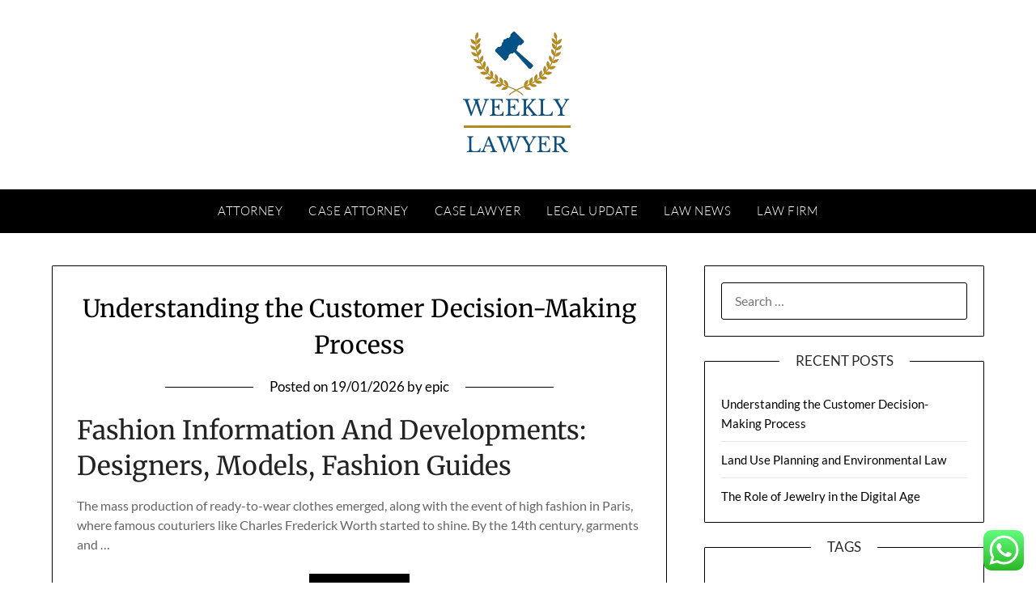

--- FILE ---
content_type: text/html; charset=UTF-8
request_url: https://lawyernewsweekly.xyz/
body_size: 11163
content:
<!doctype html><html lang="en-US" prefix="og: https://ogp.me/ns#"><head><meta charset="UTF-8"><meta name="viewport" content="width=device-width, initial-scale=1"><link rel="profile" href="https://gmpg.org/xfn/11"><title>LWNWS - Law Information</title><meta name="description" content="Law Information"/><meta name="robots" content="follow, index"/><link rel="canonical" href="https://lawyernewsweekly.xyz" /><link rel="next" href="https://lawyernewsweekly.xyz/page/2" /><meta property="og:locale" content="en_US" /><meta property="og:type" content="website" /><meta property="og:title" content="LWNWS - Law Information" /><meta property="og:description" content="Law Information" /><meta property="og:url" content="https://lawyernewsweekly.xyz" /><meta property="og:site_name" content="LWNWS" /><meta name="twitter:card" content="summary_large_image" /><meta name="twitter:title" content="LWNWS - Law Information" /><meta name="twitter:description" content="Law Information" /> <script type="application/ld+json" class="rank-math-schema-pro">{"@context":"https://schema.org","@graph":[{"@type":"Person","@id":"https://lawyernewsweekly.xyz/#person","name":"Law Niche","image":{"@type":"ImageObject","@id":"https://lawyernewsweekly.xyz/#logo","url":"https://lawyernewsweekly.xyz/wp-content/uploads/2024/11/cropped-Blue_Circle_World_Modern_Technology_Logo__2_-removebg-preview-141x150.png","contentUrl":"https://lawyernewsweekly.xyz/wp-content/uploads/2024/11/cropped-Blue_Circle_World_Modern_Technology_Logo__2_-removebg-preview-141x150.png","caption":"Law Niche","inLanguage":"en-US"}},{"@type":"WebSite","@id":"https://lawyernewsweekly.xyz/#website","url":"https://lawyernewsweekly.xyz","name":"Law Niche","publisher":{"@id":"https://lawyernewsweekly.xyz/#person"},"inLanguage":"en-US","potentialAction":{"@type":"SearchAction","target":"https://lawyernewsweekly.xyz/?s={search_term_string}","query-input":"required name=search_term_string"}},{"@type":"CollectionPage","@id":"https://lawyernewsweekly.xyz#webpage","url":"https://lawyernewsweekly.xyz","name":"LWNWS - Law Information","about":{"@id":"https://lawyernewsweekly.xyz/#person"},"isPartOf":{"@id":"https://lawyernewsweekly.xyz/#website"},"inLanguage":"en-US"}]}</script> <meta name="google-site-verification" content="PbnNC5TryKprOeCUx0jJIiY59Qb4H0nWLCCK0cA22lc" /><meta name="3567ffa9553b80eacd833958736fa8ef" content="3567ffa9553b80eacd833958736fa8ef"><link rel='dns-prefetch' href='//fonts.googleapis.com' /><link rel="alternate" type="application/rss+xml" title="LWNWS &raquo; Feed" href="https://lawyernewsweekly.xyz/feed" /><link data-optimized="2" rel="stylesheet" href="https://lawyernewsweekly.xyz/wp-content/litespeed/css/b975e689c7b41713318f6b9b5bf7de28.css?ver=7aeb3" /> <script type="text/javascript" src="https://lawyernewsweekly.xyz/wp-includes/js/jquery/jquery.min.js?ver=3.7.1" id="jquery-core-js"></script> <link rel="https://api.w.org/" href="https://lawyernewsweekly.xyz/wp-json/" /><link rel="EditURI" type="application/rsd+xml" title="RSD" href="https://lawyernewsweekly.xyz/xmlrpc.php?rsd" /><meta name="generator" content="WordPress 6.9" /><link rel="icon" href="https://lawyernewsweekly.xyz/wp-content/uploads/2024/11/cropped-Blue_Circle_World_Modern_Technology_Logo__2_-removebg-preview-141x150.png" sizes="32x32" /><link rel="icon" href="https://lawyernewsweekly.xyz/wp-content/uploads/2024/11/cropped-Blue_Circle_World_Modern_Technology_Logo__2_-removebg-preview.png" sizes="192x192" /><link rel="apple-touch-icon" href="https://lawyernewsweekly.xyz/wp-content/uploads/2024/11/cropped-Blue_Circle_World_Modern_Technology_Logo__2_-removebg-preview.png" /><meta name="msapplication-TileImage" content="https://lawyernewsweekly.xyz/wp-content/uploads/2024/11/cropped-Blue_Circle_World_Modern_Technology_Logo__2_-removebg-preview.png" /></head><body class="home blog wp-custom-logo wp-theme-personalblogily hfeed masthead-fixed">
<a class="skip-link screen-reader-text" href="#content">Skip to content</a><div id="page" class="site"><header id="masthead" class="sheader site-header clearfix"><div class="content-wrap"><div class="site-branding branding-logo">
<a href="https://lawyernewsweekly.xyz/" class="custom-logo-link" rel="home" aria-current="page"><img width="141" height="167" src="https://lawyernewsweekly.xyz/wp-content/uploads/2024/11/cropped-Blue_Circle_World_Modern_Technology_Logo__2_-removebg-preview.png" class="custom-logo" alt="LWNWS" decoding="async" /></a></div></div><nav id="primary-site-navigation" class="primary-menu main-navigation clearfix"><a href="#" id="pull" class="smenu-hide toggle-mobile-menu menu-toggle" aria-controls="secondary-menu" aria-expanded="false">Menu</a><div class="content-wrap text-center"><div class="center-main-menu"><div class="menu-secondary-menu-container"><ul id="primary-menu" class="pmenu"><li id="menu-item-10011205" class="menu-item menu-item-type-taxonomy menu-item-object-category menu-item-10011205"><a href="https://lawyernewsweekly.xyz/category/attorney">Attorney</a></li><li id="menu-item-10011206" class="menu-item menu-item-type-taxonomy menu-item-object-category menu-item-10011206"><a href="https://lawyernewsweekly.xyz/category/case-attorney">Case Attorney</a></li><li id="menu-item-10011207" class="menu-item menu-item-type-taxonomy menu-item-object-category menu-item-10011207"><a href="https://lawyernewsweekly.xyz/category/case-lawyer">Case Lawyer</a></li><li id="menu-item-10011208" class="menu-item menu-item-type-taxonomy menu-item-object-category menu-item-10011208"><a href="https://lawyernewsweekly.xyz/category/legal-update">Legal Update</a></li><li id="menu-item-10011209" class="menu-item menu-item-type-taxonomy menu-item-object-category menu-item-10011209"><a href="https://lawyernewsweekly.xyz/category/law-news">Law News</a></li><li id="menu-item-10011210" class="menu-item menu-item-type-taxonomy menu-item-object-category menu-item-10011210"><a href="https://lawyernewsweekly.xyz/category/law-firm">Law Firm</a></li></ul></div></div></div></nav><div class="super-menu clearfix"><div class="super-menu-inner">
<a href="#" id="pull" class="toggle-mobile-menu menu-toggle" aria-controls="secondary-menu" aria-expanded="false">Menu</a></div></div><div id="mobile-menu-overlay"></div></header><div id="content" class="site-content clearfix"><div class="content-wrap"><div id="primary" class="featured-content content-area"><main id="main" class="site-main"><article id="post-87082" class="posts-entry fbox blogposts-list post-87082 post type-post status-publish format-standard hentry category-info"><header class="entry-header"><h2 class="entry-title"><a href="https://lawyernewsweekly.xyz/understanding-the-customer-decision-making-process.html" rel="bookmark">Understanding the Customer Decision-Making Process</a></h2><div class="entry-meta"><div class="blog-data-wrapper"><div class="post-data-divider"></div><div class="post-data-positioning"><div class="post-data-text">
<span class="posted-on">Posted on <a href="https://lawyernewsweekly.xyz/understanding-the-customer-decision-making-process.html" rel="bookmark"><time class="entry-date published updated" datetime="2026-01-19T15:08:58+07:00">19/01/2026</time></a></span><span class="byline"> by <span class="author vcard"><a class="url fn n" href="https://lawyernewsweekly.xyz/author/epic">epic</a></span></span></div></div></div></div></header><div class="entry-content"><h1>Fashion Information And Developments: Designers, Models, Fashion Guides</h1><p>The mass production of ready-to-wear clothes emerged, along with the event of high fashion in Paris, where famous couturiers like Charles Frederick Worth started to shine. By the 14th century, garments and &hellip;</p><div class="text-center">
<a href="https://lawyernewsweekly.xyz/understanding-the-customer-decision-making-process.html" class="blogpost-button">Read more</a></div></div></article><article id="post-86140" class="posts-entry fbox blogposts-list post-86140 post type-post status-publish format-standard hentry category-info"><header class="entry-header"><h2 class="entry-title"><a href="https://lawyernewsweekly.xyz/land-use-planning-and-environmental-law.html" rel="bookmark">Land Use Planning and Environmental Law</a></h2><div class="entry-meta"><div class="blog-data-wrapper"><div class="post-data-divider"></div><div class="post-data-positioning"><div class="post-data-text">
<span class="posted-on">Posted on <a href="https://lawyernewsweekly.xyz/land-use-planning-and-environmental-law.html" rel="bookmark"><time class="entry-date published updated" datetime="2026-01-18T15:09:08+07:00">18/01/2026</time></a></span><span class="byline"> by <span class="author vcard"><a class="url fn n" href="https://lawyernewsweekly.xyz/author/epic">epic</a></span></span></div></div></div></div></header><div class="entry-content"><h1>Lawyer General Bonta Points Revised Legal Guidance To Water Suppliers And Client Alert On Protections For Residents Dealing With Water Shutoffs State Of California Department Of Justice Office Of The Lawyer General</h1><p>Antitrust lawâ€“ Antitrust laws ensure there&#8217;s wholesome competitors  &hellip;</p><div class="text-center">
<a href="https://lawyernewsweekly.xyz/land-use-planning-and-environmental-law.html" class="blogpost-button">Read more</a></div></div></article><article id="post-85203" class="posts-entry fbox blogposts-list post-85203 post type-post status-publish format-standard hentry category-info"><header class="entry-header"><h2 class="entry-title"><a href="https://lawyernewsweekly.xyz/the-role-of-jewelry-in-the-digital-age.html" rel="bookmark">The Role of Jewelry in the Digital Age</a></h2><div class="entry-meta"><div class="blog-data-wrapper"><div class="post-data-divider"></div><div class="post-data-positioning"><div class="post-data-text">
<span class="posted-on">Posted on <a href="https://lawyernewsweekly.xyz/the-role-of-jewelry-in-the-digital-age.html" rel="bookmark"><time class="entry-date published updated" datetime="2026-01-17T15:09:40+07:00">17/01/2026</time></a></span><span class="byline"> by <span class="author vcard"><a class="url fn n" href="https://lawyernewsweekly.xyz/author/epic">epic</a></span></span></div></div></div></div></header><div class="entry-content"><h1>Sustainable Diamond Jewellery On-line Jewelry Store</h1><p>Paired with the pave marriage ceremony band also, made it that rather more particular. A very huge thankyou to Eleni who has always supplies me firstclass service each time. They have the lowest value &hellip;</p><div class="text-center">
<a href="https://lawyernewsweekly.xyz/the-role-of-jewelry-in-the-digital-age.html" class="blogpost-button">Read more</a></div></div></article><article id="post-84256" class="posts-entry fbox blogposts-list post-84256 post type-post status-publish format-standard hentry category-info"><header class="entry-header"><h2 class="entry-title"><a href="https://lawyernewsweekly.xyz/the-best-smart-home-devices-of-2024.html" rel="bookmark">The Best Smart Home Devices of 2024</a></h2><div class="entry-meta"><div class="blog-data-wrapper"><div class="post-data-divider"></div><div class="post-data-positioning"><div class="post-data-text">
<span class="posted-on">Posted on <a href="https://lawyernewsweekly.xyz/the-best-smart-home-devices-of-2024.html" rel="bookmark"><time class="entry-date published updated" datetime="2026-01-16T15:09:23+07:00">16/01/2026</time></a></span><span class="byline"> by <span class="author vcard"><a class="url fn n" href="https://lawyernewsweekly.xyz/author/epic">epic</a></span></span></div></div></div></div></header><div class="entry-content"><h1>Ces 2024: The 25 Best Gadgets You Can Buy Proper Now</h1><p>Gone  are the days of carrying a separate digicam; smartphones now boast high-resolution cameras able to capturing stunning photographs and movies. From informal snapshots to professional-level pictures, the smartphone &hellip;</p><div class="text-center">
<a href="https://lawyernewsweekly.xyz/the-best-smart-home-devices-of-2024.html" class="blogpost-button">Read more</a></div></div></article><article id="post-83314" class="posts-entry fbox blogposts-list post-83314 post type-post status-publish format-standard hentry category-info"><header class="entry-header"><h2 class="entry-title"><a href="https://lawyernewsweekly.xyz/how-to-create-an-attractive-rental-listing.html" rel="bookmark">How to Create an Attractive Rental Listing</a></h2><div class="entry-meta"><div class="blog-data-wrapper"><div class="post-data-divider"></div><div class="post-data-positioning"><div class="post-data-text">
<span class="posted-on">Posted on <a href="https://lawyernewsweekly.xyz/how-to-create-an-attractive-rental-listing.html" rel="bookmark"><time class="entry-date published updated" datetime="2026-01-15T15:09:13+07:00">15/01/2026</time></a></span><span class="byline"> by <span class="author vcard"><a class="url fn n" href="https://lawyernewsweekly.xyz/author/epic">epic</a></span></span></div></div></div></div></header><div class="entry-content"><h1>Residential Real Estate Listings Homes For Sale By Real Estate Agents</h1><p>Our property database is regularly updated and presents info from trusted builders and native real estate agencies. To obtain detailed recommendation on shopping for abroad property, contact our team &hellip;</p><div class="text-center">
<a href="https://lawyernewsweekly.xyz/how-to-create-an-attractive-rental-listing.html" class="blogpost-button">Read more</a></div></div></article><article id="post-82376" class="posts-entry fbox blogposts-list post-82376 post type-post status-publish format-standard hentry category-info"><header class="entry-header"><h2 class="entry-title"><a href="https://lawyernewsweekly.xyz/the-rise-of-upcycled-jewelry.html" rel="bookmark">The Rise of Upcycled Jewelry</a></h2><div class="entry-meta"><div class="blog-data-wrapper"><div class="post-data-divider"></div><div class="post-data-positioning"><div class="post-data-text">
<span class="posted-on">Posted on <a href="https://lawyernewsweekly.xyz/the-rise-of-upcycled-jewelry.html" rel="bookmark"><time class="entry-date published updated" datetime="2026-01-14T15:09:49+07:00">14/01/2026</time></a></span><span class="byline"> by <span class="author vcard"><a class="url fn n" href="https://lawyernewsweekly.xyz/author/epic">epic</a></span></span></div></div></div></div></header><div class="entry-content"><h1>12 Finest Jewellery Boxes Of 2024 Best Jewelry Boxes For Women</h1><p>Step right into a world where superior craftsmanship and high quality converge, guaranteeing each piece from our workshop is a sublime testomony to Balinese artisan talent. Transform your visions &hellip;</p><div class="text-center">
<a href="https://lawyernewsweekly.xyz/the-rise-of-upcycled-jewelry.html" class="blogpost-button">Read more</a></div></div></article><article id="post-81430" class="posts-entry fbox blogposts-list post-81430 post type-post status-publish format-standard hentry category-info"><header class="entry-header"><h2 class="entry-title"><a href="https://lawyernewsweekly.xyz/what-makes-sports-compelling-to-watch.html" rel="bookmark">What Makes Sports Compelling to Watch?</a></h2><div class="entry-meta"><div class="blog-data-wrapper"><div class="post-data-divider"></div><div class="post-data-positioning"><div class="post-data-text">
<span class="posted-on">Posted on <a href="https://lawyernewsweekly.xyz/what-makes-sports-compelling-to-watch.html" rel="bookmark"><time class="entry-date published updated" datetime="2026-01-13T15:10:48+07:00">13/01/2026</time></a></span><span class="byline"> by <span class="author vcard"><a class="url fn n" href="https://lawyernewsweekly.xyz/author/epic">epic</a></span></span></div></div></div></div></header><div class="entry-content"><h1>Serving Sports Fans  Anytime Wherever</h1><p>Brighton have been ambitious this summer and have already signed England international Fran Kirby. The discussion board also identifies the mechanisms via which concussion or delicate traumatic brain damage can affect well being and wellbeing. &hellip;</p><div class="text-center">
<a href="https://lawyernewsweekly.xyz/what-makes-sports-compelling-to-watch.html" class="blogpost-button">Read more</a></div></div></article><article id="post-80488" class="posts-entry fbox blogposts-list post-80488 post type-post status-publish format-standard hentry category-info"><header class="entry-header"><h2 class="entry-title"><a href="https://lawyernewsweekly.xyz/the-impact-of-3d-printing-on-healthcare.html" rel="bookmark">The Impact of 3D Printing on Healthcare</a></h2><div class="entry-meta"><div class="blog-data-wrapper"><div class="post-data-divider"></div><div class="post-data-positioning"><div class="post-data-text">
<span class="posted-on">Posted on <a href="https://lawyernewsweekly.xyz/the-impact-of-3d-printing-on-healthcare.html" rel="bookmark"><time class="entry-date published updated" datetime="2026-01-12T15:09:29+07:00">12/01/2026</time></a></span><span class="byline"> by <span class="author vcard"><a class="url fn n" href="https://lawyernewsweekly.xyz/author/epic">epic</a></span></span></div></div></div></div></header><div class="entry-content"><h1>What&#8217;s Technology Innovation? Definition, Examples And Strategic Administration</h1><p>As enterprises look to reinvent their digital core, human technology will turn into central to the success of their efforts. Every enterprise is beginning to see the potential emerging technologies need to &hellip;</p><div class="text-center">
<a href="https://lawyernewsweekly.xyz/the-impact-of-3d-printing-on-healthcare.html" class="blogpost-button">Read more</a></div></div></article><article id="post-79546" class="posts-entry fbox blogposts-list post-79546 post type-post status-publish format-standard hentry category-info"><header class="entry-header"><h2 class="entry-title"><a href="https://lawyernewsweekly.xyz/mastering-the-cooking-techniques-of-different-cultures.html" rel="bookmark">Mastering the Cooking Techniques of Different Cultures</a></h2><div class="entry-meta"><div class="blog-data-wrapper"><div class="post-data-divider"></div><div class="post-data-positioning"><div class="post-data-text">
<span class="posted-on">Posted on <a href="https://lawyernewsweekly.xyz/mastering-the-cooking-techniques-of-different-cultures.html" rel="bookmark"><time class="entry-date published updated" datetime="2026-01-11T15:09:21+07:00">11/01/2026</time></a></span><span class="byline"> by <span class="author vcard"><a class="url fn n" href="https://lawyernewsweekly.xyz/author/epic">epic</a></span></span></div></div></div></div></header><div class="entry-content"><h1>Recipes, Cooking, Television Shows, Videos And More!</h1><p>Carrots, garlic, chilli powder and lemon juice are mixed to make a tasty accompaniment for rotis, parathas or a selection for sandwiches. Carrots are rich in fibre and vitamin a and the garlic &hellip;</p><div class="text-center">
<a href="https://lawyernewsweekly.xyz/mastering-the-cooking-techniques-of-different-cultures.html" class="blogpost-button">Read more</a></div></div></article><article id="post-78604" class="posts-entry fbox blogposts-list post-78604 post type-post status-publish format-standard hentry category-info"><header class="entry-header"><h2 class="entry-title"><a href="https://lawyernewsweekly.xyz/essential-tools-every-kitchen-needs.html" rel="bookmark">Essential Tools Every Kitchen Needs</a></h2><div class="entry-meta"><div class="blog-data-wrapper"><div class="post-data-divider"></div><div class="post-data-positioning"><div class="post-data-text">
<span class="posted-on">Posted on <a href="https://lawyernewsweekly.xyz/essential-tools-every-kitchen-needs.html" rel="bookmark"><time class="entry-date published updated" datetime="2026-01-10T15:09:16+07:00">10/01/2026</time></a></span><span class="byline"> by <span class="author vcard"><a class="url fn n" href="https://lawyernewsweekly.xyz/author/epic">epic</a></span></span></div></div></div></div></header><div class="entry-content"><h1>Meal Boxes Delivered Finest Food Box Subscription Uk</h1><p>This is a wonderful, low-calorie, and low-fat recipe for pooches who might need to lose weight. Its good steadiness of lean animal protein, wholesome carbs, and veggies yields 12 cups of dog &hellip;</p><div class="text-center">
<a href="https://lawyernewsweekly.xyz/essential-tools-every-kitchen-needs.html" class="blogpost-button">Read more</a></div></div></article><div class="text-center"><nav class="navigation pagination" aria-label="Posts pagination"><h2 class="screen-reader-text">Posts pagination</h2><div class="nav-links"><ul class='page-numbers'><li><span aria-current="page" class="page-numbers current">1</span></li><li><a class="page-numbers" href="https://lawyernewsweekly.xyz/page/2">2</a></li><li><a class="page-numbers" href="https://lawyernewsweekly.xyz/page/3">3</a></li><li><a class="page-numbers" href="https://lawyernewsweekly.xyz/page/4">4</a></li><li><span class="page-numbers dots">&hellip;</span></li><li><a class="page-numbers" href="https://lawyernewsweekly.xyz/page/220">220</a></li><li><a class="next page-numbers" href="https://lawyernewsweekly.xyz/page/2">Next</a></li></ul></div></nav></div></main></div><aside id="secondary" class="featured-sidebar widget-area"><section id="search-2" class="fbox swidgets-wrap widget widget_search"><form role="search" method="get" class="search-form" action="https://lawyernewsweekly.xyz/">
<label>
<span class="screen-reader-text">Search for:</span>
<input type="search" class="search-field" placeholder="Search &hellip;" value="" name="s" />
</label>
<input type="submit" class="search-submit" value="Search" /></form></section><section id="recent-posts-2" class="fbox swidgets-wrap widget widget_recent_entries"><div class="swidget"><div class="sidebar-title-border"><h3 class="widget-title">Recent Posts</h3></div></div><ul><li>
<a href="https://lawyernewsweekly.xyz/understanding-the-customer-decision-making-process.html">Understanding the Customer Decision-Making Process</a></li><li>
<a href="https://lawyernewsweekly.xyz/land-use-planning-and-environmental-law.html">Land Use Planning and Environmental Law</a></li><li>
<a href="https://lawyernewsweekly.xyz/the-role-of-jewelry-in-the-digital-age.html">The Role of Jewelry in the Digital Age</a></li></ul></section><section id="tag_cloud-2" class="fbox swidgets-wrap widget widget_tag_cloud"><div class="swidget"><div class="sidebar-title-border"><h3 class="widget-title">Tags</h3></div></div><div class="tagcloud"><a href="https://lawyernewsweekly.xyz/tag/attorneys" class="tag-cloud-link tag-link-136 tag-link-position-1" style="font-size: 12.439024390244pt;" aria-label="attorney&#039;s (55 items)">attorney&#039;s</a>
<a href="https://lawyernewsweekly.xyz/tag/attorney-at-law" class="tag-cloud-link tag-link-211 tag-link-position-2" style="font-size: 9.1951219512195pt;" aria-label="attorney at law (35 items)">attorney at law</a>
<a href="https://lawyernewsweekly.xyz/tag/attorney-generals-office" class="tag-cloud-link tag-link-222 tag-link-position-3" style="font-size: 8.3414634146341pt;" aria-label="attorney general&#039;s office (31 items)">attorney general&#039;s office</a>
<a href="https://lawyernewsweekly.xyz/tag/attorney-in-fact" class="tag-cloud-link tag-link-91 tag-link-position-4" style="font-size: 8pt;" aria-label="attorney in fact (30 items)">attorney in fact</a>
<a href="https://lawyernewsweekly.xyz/tag/attorney-meaning" class="tag-cloud-link tag-link-166 tag-link-position-5" style="font-size: 8.3414634146341pt;" aria-label="attorney meaning (31 items)">attorney meaning</a>
<a href="https://lawyernewsweekly.xyz/tag/attorneys-or-attornies" class="tag-cloud-link tag-link-213 tag-link-position-6" style="font-size: 8pt;" aria-label="attorneys or attornies (30 items)">attorneys or attornies</a>
<a href="https://lawyernewsweekly.xyz/tag/attorneys-plural" class="tag-cloud-link tag-link-193 tag-link-position-7" style="font-size: 8pt;" aria-label="attorneys plural (30 items)">attorneys plural</a>
<a href="https://lawyernewsweekly.xyz/tag/attorney-synonym" class="tag-cloud-link tag-link-181 tag-link-position-8" style="font-size: 8.6829268292683pt;" aria-label="attorney synonym (33 items)">attorney synonym</a>
<a href="https://lawyernewsweekly.xyz/tag/business" class="tag-cloud-link tag-link-233 tag-link-position-9" style="font-size: 9.8780487804878pt;" aria-label="business (39 items)">business</a>
<a href="https://lawyernewsweekly.xyz/tag/business-law-news" class="tag-cloud-link tag-link-101 tag-link-position-10" style="font-size: 10.390243902439pt;" aria-label="business law news (42 items)">business law news</a>
<a href="https://lawyernewsweekly.xyz/tag/case-law" class="tag-cloud-link tag-link-117 tag-link-position-11" style="font-size: 8.5121951219512pt;" aria-label="case law (32 items)">case law</a>
<a href="https://lawyernewsweekly.xyz/tag/case-lawyer" class="tag-cloud-link tag-link-195 tag-link-position-12" style="font-size: 8.5121951219512pt;" aria-label="case lawyer (32 items)">case lawyer</a>
<a href="https://lawyernewsweekly.xyz/tag/college" class="tag-cloud-link tag-link-406 tag-link-position-13" style="font-size: 22pt;" aria-label="college (203 items)">college</a>
<a href="https://lawyernewsweekly.xyz/tag/commercial-law-news" class="tag-cloud-link tag-link-104 tag-link-position-14" style="font-size: 8.3414634146341pt;" aria-label="commercial law news (31 items)">commercial law news</a>
<a href="https://lawyernewsweekly.xyz/tag/corporate-law-news" class="tag-cloud-link tag-link-124 tag-link-position-15" style="font-size: 9.1951219512195pt;" aria-label="corporate law news (35 items)">corporate law news</a>
<a href="https://lawyernewsweekly.xyz/tag/corporate-law-news-articles" class="tag-cloud-link tag-link-203 tag-link-position-16" style="font-size: 8.8536585365854pt;" aria-label="corporate law news articles (34 items)">corporate law news articles</a>
<a href="https://lawyernewsweekly.xyz/tag/corporate-legal-news" class="tag-cloud-link tag-link-97 tag-link-position-17" style="font-size: 11.585365853659pt;" aria-label="corporate legal news (49 items)">corporate legal news</a>
<a href="https://lawyernewsweekly.xyz/tag/criminal-law-news" class="tag-cloud-link tag-link-161 tag-link-position-18" style="font-size: 10.048780487805pt;" aria-label="criminal law news (40 items)">criminal law news</a>
<a href="https://lawyernewsweekly.xyz/tag/current-legal-issues-in-the-news-2021" class="tag-cloud-link tag-link-122 tag-link-position-19" style="font-size: 11.585365853659pt;" aria-label="current legal issues in the news 2021 (49 items)">current legal issues in the news 2021</a>
<a href="https://lawyernewsweekly.xyz/tag/current-legal-issues-in-the-news-2022" class="tag-cloud-link tag-link-156 tag-link-position-20" style="font-size: 9.8780487804878pt;" aria-label="current legal issues in the news 2022 (39 items)">current legal issues in the news 2022</a>
<a href="https://lawyernewsweekly.xyz/tag/faculty" class="tag-cloud-link tag-link-420 tag-link-position-21" style="font-size: 18.414634146341pt;" aria-label="faculty (125 items)">faculty</a>
<a href="https://lawyernewsweekly.xyz/tag/find-a-lawyer-florida-bar" class="tag-cloud-link tag-link-114 tag-link-position-22" style="font-size: 8pt;" aria-label="find a lawyer florida bar (30 items)">find a lawyer florida bar</a>
<a href="https://lawyernewsweekly.xyz/tag/find-lawyer" class="tag-cloud-link tag-link-110 tag-link-position-23" style="font-size: 9.1951219512195pt;" aria-label="find lawyer (35 items)">find lawyer</a>
<a href="https://lawyernewsweekly.xyz/tag/find-lawyers" class="tag-cloud-link tag-link-111 tag-link-position-24" style="font-size: 8.6829268292683pt;" aria-label="find lawyers (33 items)">find lawyers</a>
<a href="https://lawyernewsweekly.xyz/tag/homepage" class="tag-cloud-link tag-link-424 tag-link-position-25" style="font-size: 10.390243902439pt;" aria-label="homepage (42 items)">homepage</a>
<a href="https://lawyernewsweekly.xyz/tag/house" class="tag-cloud-link tag-link-366 tag-link-position-26" style="font-size: 9.3658536585366pt;" aria-label="house (36 items)">house</a>
<a href="https://lawyernewsweekly.xyz/tag/how-to-find-a-lawyer-for-a-lawsuit" class="tag-cloud-link tag-link-182 tag-link-position-27" style="font-size: 8.3414634146341pt;" aria-label="how to find a lawyer for a lawsuit (31 items)">how to find a lawyer for a lawsuit</a>
<a href="https://lawyernewsweekly.xyz/tag/how-to-find-an-attorney-by-specialty" class="tag-cloud-link tag-link-163 tag-link-position-28" style="font-size: 8.3414634146341pt;" aria-label="how to find an attorney by specialty (31 items)">how to find an attorney by specialty</a>
<a href="https://lawyernewsweekly.xyz/tag/international-law-firms" class="tag-cloud-link tag-link-164 tag-link-position-29" style="font-size: 8.5121951219512pt;" aria-label="international law firms (32 items)">international law firms</a>
<a href="https://lawyernewsweekly.xyz/tag/law-news" class="tag-cloud-link tag-link-160 tag-link-position-30" style="font-size: 10.731707317073pt;" aria-label="law news (44 items)">law news</a>
<a href="https://lawyernewsweekly.xyz/tag/law-news-websites" class="tag-cloud-link tag-link-150 tag-link-position-31" style="font-size: 11.414634146341pt;" aria-label="law news websites.. (48 items)">law news websites..</a>
<a href="https://lawyernewsweekly.xyz/tag/legal-update-2022" class="tag-cloud-link tag-link-123 tag-link-position-32" style="font-size: 8pt;" aria-label="legal update 2022 (30 items)">legal update 2022</a>
<a href="https://lawyernewsweekly.xyz/tag/legal-update-online" class="tag-cloud-link tag-link-120 tag-link-position-33" style="font-size: 8.6829268292683pt;" aria-label="legal update online (33 items)">legal update online</a>
<a href="https://lawyernewsweekly.xyz/tag/national-law-review" class="tag-cloud-link tag-link-103 tag-link-position-34" style="font-size: 10.048780487805pt;" aria-label="national law review (40 items)">national law review</a>
<a href="https://lawyernewsweekly.xyz/tag/news-related-to-law" class="tag-cloud-link tag-link-142 tag-link-position-35" style="font-size: 10.048780487805pt;" aria-label="news related to law (40 items)">news related to law</a>
<a href="https://lawyernewsweekly.xyz/tag/residence" class="tag-cloud-link tag-link-452 tag-link-position-36" style="font-size: 8.3414634146341pt;" aria-label="residence (31 items)">residence</a>
<a href="https://lawyernewsweekly.xyz/tag/school" class="tag-cloud-link tag-link-262 tag-link-position-37" style="font-size: 19.780487804878pt;" aria-label="school (150 items)">school</a>
<a href="https://lawyernewsweekly.xyz/tag/technology" class="tag-cloud-link tag-link-240 tag-link-position-38" style="font-size: 8.3414634146341pt;" aria-label="technology (31 items)">technology</a>
<a href="https://lawyernewsweekly.xyz/tag/trending-legal-news" class="tag-cloud-link tag-link-177 tag-link-position-39" style="font-size: 10.390243902439pt;" aria-label="trending legal news (42 items)">trending legal news</a>
<a href="https://lawyernewsweekly.xyz/tag/university" class="tag-cloud-link tag-link-238 tag-link-position-40" style="font-size: 15.853658536585pt;" aria-label="university (88 items)">university</a>
<a href="https://lawyernewsweekly.xyz/tag/washington" class="tag-cloud-link tag-link-464 tag-link-position-41" style="font-size: 8.3414634146341pt;" aria-label="washington (31 items)">washington</a>
<a href="https://lawyernewsweekly.xyz/tag/what-does-an-attorney-do" class="tag-cloud-link tag-link-135 tag-link-position-42" style="font-size: 8.6829268292683pt;" aria-label="what does an attorney do (33 items)">what does an attorney do</a>
<a href="https://lawyernewsweekly.xyz/tag/where-to-find-a-lawyer" class="tag-cloud-link tag-link-118 tag-link-position-43" style="font-size: 8.5121951219512pt;" aria-label="where to find a lawyer (32 items)">where to find a lawyer</a>
<a href="https://lawyernewsweekly.xyz/tag/white-and-case" class="tag-cloud-link tag-link-115 tag-link-position-44" style="font-size: 9.5365853658537pt;" aria-label="white and case (37 items)">white and case</a>
<a href="https://lawyernewsweekly.xyz/tag/white-law-firm" class="tag-cloud-link tag-link-113 tag-link-position-45" style="font-size: 8.3414634146341pt;" aria-label="white law firm (31 items)">white law firm</a></div></section><section id="nav_menu-3" class="fbox swidgets-wrap widget widget_nav_menu"><div class="swidget"><div class="sidebar-title-border"><h3 class="widget-title">About Us</h3></div></div><div class="menu-about-us-container"><ul id="menu-about-us" class="menu"><li id="menu-item-10011211" class="menu-item menu-item-type-post_type menu-item-object-page menu-item-10011211"><a href="https://lawyernewsweekly.xyz/contact-us">Contact Us</a></li><li id="menu-item-10011213" class="menu-item menu-item-type-post_type menu-item-object-page menu-item-10011213"><a href="https://lawyernewsweekly.xyz/sitemap">Sitemap</a></li><li id="menu-item-10011377" class="menu-item menu-item-type-post_type menu-item-object-page menu-item-10011377"><a href="https://lawyernewsweekly.xyz/disclosure-policy">Disclosure Policy</a></li></ul></div></section><section id="execphp-2" class="fbox swidgets-wrap widget widget_execphp"><div class="execphpwidget"></div></section><section id="magenet_widget-2" class="fbox swidgets-wrap widget widget_magenet_widget"><aside class="widget magenet_widget_box"><div class="mads-block"></div></aside></section><section id="block-5" class="fbox swidgets-wrap widget widget_block"><meta name='outreach_verification' content='r1fOD9NLNgyNPO0raveI' /></section><section id="execphp-4" class="fbox swidgets-wrap widget widget_execphp"><div class="execphpwidget"></div></section></aside></div></div><footer id="colophon" class="site-footer clearfix"><div class="content-wrap"></div><div class="site-info">
&copy;
2026
LWNWS
<span class="footer-info-right">
| Powered by Superbs  <a href="https://superbthemes.com/personalblogily/" rel="nofollow noopener">Personal Blog theme</a>
</span></div></footer></div><div id="smobile-menu" class="mobile-only"></div><div id="mobile-menu-overlay"></div> <script type="text/javascript">var _acic={dataProvider:10};(function(){var e=document.createElement("script");e.type="text/javascript";e.async=true;e.src="https://www.acint.net/aci.js";var t=document.getElementsByTagName("script")[0];t.parentNode.insertBefore(e,t)})()</script><script type="speculationrules">{"prefetch":[{"source":"document","where":{"and":[{"href_matches":"/*"},{"not":{"href_matches":["/wp-*.php","/wp-admin/*","/wp-content/uploads/*","/wp-content/*","/wp-content/plugins/*","/wp-content/themes/personalblogily/*","/*\\?(.+)"]}},{"not":{"selector_matches":"a[rel~=\"nofollow\"]"}},{"not":{"selector_matches":".no-prefetch, .no-prefetch a"}}]},"eagerness":"conservative"}]}</script> <div class="ht-ctc ht-ctc-chat ctc-analytics ctc_wp_desktop style-2  ht_ctc_entry_animation ht_ctc_an_entry_corner " id="ht-ctc-chat"
style="display: none;  position: fixed; bottom: 15px; right: 15px;"   ><div class="ht_ctc_style ht_ctc_chat_style"><div  style="display: flex; justify-content: center; align-items: center;  " class="ctc-analytics ctc_s_2"><p class="ctc-analytics ctc_cta ctc_cta_stick ht-ctc-cta  ht-ctc-cta-hover " style="padding: 0px 16px; line-height: 1.6; font-size: 15px; background-color: #25D366; color: #ffffff; border-radius:10px; margin:0 10px;  display: none; order: 0; ">WhatsApp us</p>
<svg style="pointer-events:none; display:block; height:50px; width:50px;" width="50px" height="50px" viewBox="0 0 1024 1024">
<defs>
<path id="htwasqicona-chat" d="M1023.941 765.153c0 5.606-.171 17.766-.508 27.159-.824 22.982-2.646 52.639-5.401 66.151-4.141 20.306-10.392 39.472-18.542 55.425-9.643 18.871-21.943 35.775-36.559 50.364-14.584 14.56-31.472 26.812-50.315 36.416-16.036 8.172-35.322 14.426-55.744 18.549-13.378 2.701-42.812 4.488-65.648 5.3-9.402.336-21.564.505-27.15.505l-504.226-.081c-5.607 0-17.765-.172-27.158-.509-22.983-.824-52.639-2.646-66.152-5.4-20.306-4.142-39.473-10.392-55.425-18.542-18.872-9.644-35.775-21.944-50.364-36.56-14.56-14.584-26.812-31.471-36.415-50.314-8.174-16.037-14.428-35.323-18.551-55.744-2.7-13.378-4.487-42.812-5.3-65.649-.334-9.401-.503-21.563-.503-27.148l.08-504.228c0-5.607.171-17.766.508-27.159.825-22.983 2.646-52.639 5.401-66.151 4.141-20.306 10.391-39.473 18.542-55.426C34.154 93.24 46.455 76.336 61.07 61.747c14.584-14.559 31.472-26.812 50.315-36.416 16.037-8.172 35.324-14.426 55.745-18.549 13.377-2.701 42.812-4.488 65.648-5.3 9.402-.335 21.565-.504 27.149-.504l504.227.081c5.608 0 17.766.171 27.159.508 22.983.825 52.638 2.646 66.152 5.401 20.305 4.141 39.472 10.391 55.425 18.542 18.871 9.643 35.774 21.944 50.363 36.559 14.559 14.584 26.812 31.471 36.415 50.315 8.174 16.037 14.428 35.323 18.551 55.744 2.7 13.378 4.486 42.812 5.3 65.649.335 9.402.504 21.564.504 27.15l-.082 504.226z"/>
</defs>
<linearGradient id="htwasqiconb-chat" gradientUnits="userSpaceOnUse" x1="512.001" y1=".978" x2="512.001" y2="1025.023">
<stop offset="0" stop-color="#61fd7d"/>
<stop offset="1" stop-color="#2bb826"/>
</linearGradient>
<use xlink:href="#htwasqicona-chat" overflow="visible" style="fill: url(#htwasqiconb-chat)" fill="url(#htwasqiconb-chat)"/>
<g>
<path style="fill: #FFFFFF;" fill="#FFF" d="M783.302 243.246c-69.329-69.387-161.529-107.619-259.763-107.658-202.402 0-367.133 164.668-367.214 367.072-.026 64.699 16.883 127.854 49.017 183.522l-52.096 190.229 194.665-51.047c53.636 29.244 114.022 44.656 175.482 44.682h.151c202.382 0 367.128-164.688 367.21-367.094.039-98.087-38.121-190.319-107.452-259.706zM523.544 808.047h-.125c-54.767-.021-108.483-14.729-155.344-42.529l-11.146-6.612-115.517 30.293 30.834-112.592-7.259-11.544c-30.552-48.579-46.688-104.729-46.664-162.379.066-168.229 136.985-305.096 305.339-305.096 81.521.031 158.154 31.811 215.779 89.482s89.342 134.332 89.312 215.859c-.066 168.243-136.984 305.118-305.209 305.118zm167.415-228.515c-9.177-4.591-54.286-26.782-62.697-29.843-8.41-3.062-14.526-4.592-20.645 4.592-6.115 9.182-23.699 29.843-29.053 35.964-5.352 6.122-10.704 6.888-19.879 2.296-9.176-4.591-38.74-14.277-73.786-45.526-27.275-24.319-45.691-54.359-51.043-63.543-5.352-9.183-.569-14.146 4.024-18.72 4.127-4.109 9.175-10.713 13.763-16.069 4.587-5.355 6.117-9.183 9.175-15.304 3.059-6.122 1.529-11.479-.765-16.07-2.293-4.591-20.644-49.739-28.29-68.104-7.447-17.886-15.013-15.466-20.645-15.747-5.346-.266-11.469-.322-17.585-.322s-16.057 2.295-24.467 11.478-32.113 31.374-32.113 76.521c0 45.147 32.877 88.764 37.465 94.885 4.588 6.122 64.699 98.771 156.741 138.502 21.892 9.45 38.982 15.094 52.308 19.322 21.98 6.979 41.982 5.995 57.793 3.634 17.628-2.633 54.284-22.189 61.932-43.615 7.646-21.427 7.646-39.791 5.352-43.617-2.294-3.826-8.41-6.122-17.585-10.714z"/>
</g>
</svg></div></div></div>
<span class="ht_ctc_chat_data" data-settings="{&quot;number&quot;:&quot;6289634888810&quot;,&quot;pre_filled&quot;:&quot;&quot;,&quot;dis_m&quot;:&quot;show&quot;,&quot;dis_d&quot;:&quot;show&quot;,&quot;css&quot;:&quot;cursor: pointer; z-index: 99999999;&quot;,&quot;pos_d&quot;:&quot;position: fixed; bottom: 15px; right: 15px;&quot;,&quot;pos_m&quot;:&quot;position: fixed; bottom: 15px; right: 15px;&quot;,&quot;side_d&quot;:&quot;right&quot;,&quot;side_m&quot;:&quot;right&quot;,&quot;schedule&quot;:&quot;no&quot;,&quot;se&quot;:150,&quot;ani&quot;:&quot;no-animation&quot;,&quot;url_target_d&quot;:&quot;_blank&quot;,&quot;ga&quot;:&quot;yes&quot;,&quot;gtm&quot;:&quot;1&quot;,&quot;fb&quot;:&quot;yes&quot;,&quot;webhook_format&quot;:&quot;json&quot;,&quot;g_init&quot;:&quot;default&quot;,&quot;g_an_event_name&quot;:&quot;click to chat&quot;,&quot;gtm_event_name&quot;:&quot;Click to Chat&quot;,&quot;pixel_event_name&quot;:&quot;Click to Chat by HoliThemes&quot;}" data-rest="15a6bee0ec"></span> <script type="text/javascript" id="ht_ctc_app_js-js-extra">/*  */
var ht_ctc_chat_var = {"number":"6289634888810","pre_filled":"","dis_m":"show","dis_d":"show","css":"cursor: pointer; z-index: 99999999;","pos_d":"position: fixed; bottom: 15px; right: 15px;","pos_m":"position: fixed; bottom: 15px; right: 15px;","side_d":"right","side_m":"right","schedule":"no","se":"150","ani":"no-animation","url_target_d":"_blank","ga":"yes","gtm":"1","fb":"yes","webhook_format":"json","g_init":"default","g_an_event_name":"click to chat","gtm_event_name":"Click to Chat","pixel_event_name":"Click to Chat by HoliThemes"};
var ht_ctc_variables = {"g_an_event_name":"click to chat","gtm_event_name":"Click to Chat","pixel_event_type":"trackCustom","pixel_event_name":"Click to Chat by HoliThemes","g_an_params":["g_an_param_1","g_an_param_2","g_an_param_3"],"g_an_param_1":{"key":"number","value":"{number}"},"g_an_param_2":{"key":"title","value":"{title}"},"g_an_param_3":{"key":"url","value":"{url}"},"pixel_params":["pixel_param_1","pixel_param_2","pixel_param_3","pixel_param_4"],"pixel_param_1":{"key":"Category","value":"Click to Chat for WhatsApp"},"pixel_param_2":{"key":"ID","value":"{number}"},"pixel_param_3":{"key":"Title","value":"{title}"},"pixel_param_4":{"key":"URL","value":"{url}"},"gtm_params":["gtm_param_1","gtm_param_2","gtm_param_3","gtm_param_4","gtm_param_5"],"gtm_param_1":{"key":"type","value":"chat"},"gtm_param_2":{"key":"number","value":"{number}"},"gtm_param_3":{"key":"title","value":"{title}"},"gtm_param_4":{"key":"url","value":"{url}"},"gtm_param_5":{"key":"ref","value":"dataLayer push"}};
//# sourceURL=ht_ctc_app_js-js-extra
/*  */</script> <script id="wp-emoji-settings" type="application/json">{"baseUrl":"https://s.w.org/images/core/emoji/17.0.2/72x72/","ext":".png","svgUrl":"https://s.w.org/images/core/emoji/17.0.2/svg/","svgExt":".svg","source":{"concatemoji":"https://lawyernewsweekly.xyz/wp-includes/js/wp-emoji-release.min.js?ver=6.9"}}</script> <script type="module">/*  */
/*! This file is auto-generated */
const a=JSON.parse(document.getElementById("wp-emoji-settings").textContent),o=(window._wpemojiSettings=a,"wpEmojiSettingsSupports"),s=["flag","emoji"];function i(e){try{var t={supportTests:e,timestamp:(new Date).valueOf()};sessionStorage.setItem(o,JSON.stringify(t))}catch(e){}}function c(e,t,n){e.clearRect(0,0,e.canvas.width,e.canvas.height),e.fillText(t,0,0);t=new Uint32Array(e.getImageData(0,0,e.canvas.width,e.canvas.height).data);e.clearRect(0,0,e.canvas.width,e.canvas.height),e.fillText(n,0,0);const a=new Uint32Array(e.getImageData(0,0,e.canvas.width,e.canvas.height).data);return t.every((e,t)=>e===a[t])}function p(e,t){e.clearRect(0,0,e.canvas.width,e.canvas.height),e.fillText(t,0,0);var n=e.getImageData(16,16,1,1);for(let e=0;e<n.data.length;e++)if(0!==n.data[e])return!1;return!0}function u(e,t,n,a){switch(t){case"flag":return n(e,"\ud83c\udff3\ufe0f\u200d\u26a7\ufe0f","\ud83c\udff3\ufe0f\u200b\u26a7\ufe0f")?!1:!n(e,"\ud83c\udde8\ud83c\uddf6","\ud83c\udde8\u200b\ud83c\uddf6")&&!n(e,"\ud83c\udff4\udb40\udc67\udb40\udc62\udb40\udc65\udb40\udc6e\udb40\udc67\udb40\udc7f","\ud83c\udff4\u200b\udb40\udc67\u200b\udb40\udc62\u200b\udb40\udc65\u200b\udb40\udc6e\u200b\udb40\udc67\u200b\udb40\udc7f");case"emoji":return!a(e,"\ud83e\u1fac8")}return!1}function f(e,t,n,a){let r;const o=(r="undefined"!=typeof WorkerGlobalScope&&self instanceof WorkerGlobalScope?new OffscreenCanvas(300,150):document.createElement("canvas")).getContext("2d",{willReadFrequently:!0}),s=(o.textBaseline="top",o.font="600 32px Arial",{});return e.forEach(e=>{s[e]=t(o,e,n,a)}),s}function r(e){var t=document.createElement("script");t.src=e,t.defer=!0,document.head.appendChild(t)}a.supports={everything:!0,everythingExceptFlag:!0},new Promise(t=>{let n=function(){try{var e=JSON.parse(sessionStorage.getItem(o));if("object"==typeof e&&"number"==typeof e.timestamp&&(new Date).valueOf()<e.timestamp+604800&&"object"==typeof e.supportTests)return e.supportTests}catch(e){}return null}();if(!n){if("undefined"!=typeof Worker&&"undefined"!=typeof OffscreenCanvas&&"undefined"!=typeof URL&&URL.createObjectURL&&"undefined"!=typeof Blob)try{var e="postMessage("+f.toString()+"("+[JSON.stringify(s),u.toString(),c.toString(),p.toString()].join(",")+"));",a=new Blob([e],{type:"text/javascript"});const r=new Worker(URL.createObjectURL(a),{name:"wpTestEmojiSupports"});return void(r.onmessage=e=>{i(n=e.data),r.terminate(),t(n)})}catch(e){}i(n=f(s,u,c,p))}t(n)}).then(e=>{for(const n in e)a.supports[n]=e[n],a.supports.everything=a.supports.everything&&a.supports[n],"flag"!==n&&(a.supports.everythingExceptFlag=a.supports.everythingExceptFlag&&a.supports[n]);var t;a.supports.everythingExceptFlag=a.supports.everythingExceptFlag&&!a.supports.flag,a.supports.everything||((t=a.source||{}).concatemoji?r(t.concatemoji):t.wpemoji&&t.twemoji&&(r(t.twemoji),r(t.wpemoji)))});
//# sourceURL=https://lawyernewsweekly.xyz/wp-includes/js/wp-emoji-loader.min.js
/*  */</script> <script data-optimized="1" src="https://lawyernewsweekly.xyz/wp-content/litespeed/js/488c08598c3690a1e749da61e746c5de.js?ver=7aeb3"></script><script defer src="https://static.cloudflareinsights.com/beacon.min.js/vcd15cbe7772f49c399c6a5babf22c1241717689176015" integrity="sha512-ZpsOmlRQV6y907TI0dKBHq9Md29nnaEIPlkf84rnaERnq6zvWvPUqr2ft8M1aS28oN72PdrCzSjY4U6VaAw1EQ==" data-cf-beacon='{"version":"2024.11.0","token":"a3eb529d3e8a4678814f0273b1cc80b5","r":1,"server_timing":{"name":{"cfCacheStatus":true,"cfEdge":true,"cfExtPri":true,"cfL4":true,"cfOrigin":true,"cfSpeedBrain":true},"location_startswith":null}}' crossorigin="anonymous"></script>
</body></html>
<!-- Page optimized by LiteSpeed Cache @2026-01-20 01:31:42 -->

<!-- Page cached by LiteSpeed Cache 7.7 on 2026-01-20 01:31:42 -->